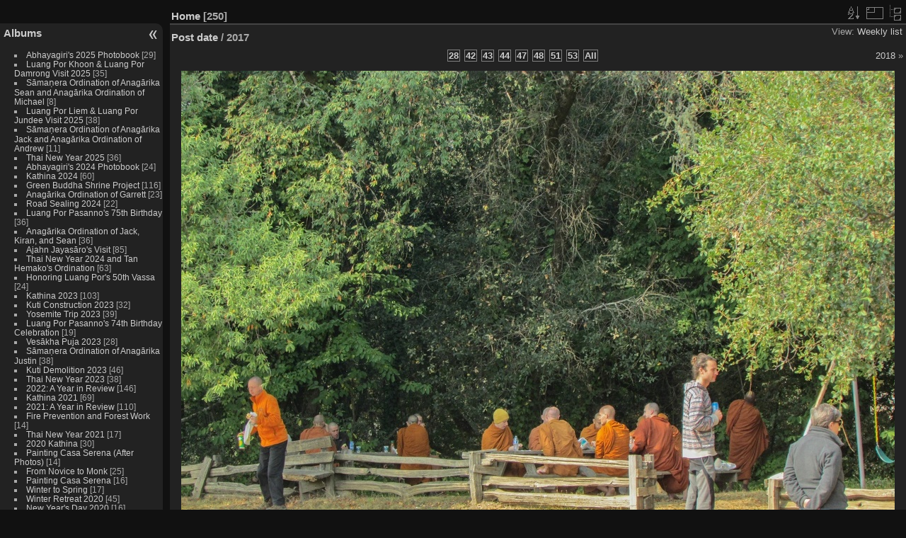

--- FILE ---
content_type: text/html; charset=utf-8
request_url: https://gallery.abhayagiri.org/index.php?/categories/posted-weekly-list-2017/start-15&display=large
body_size: 6371
content:
<!DOCTYPE html>
<html lang="en" dir="ltr">
<head>
<meta charset="utf-8">
<meta name="generator" content="Piwigo (aka PWG), see piwigo.org">


<title>Abhayagiri Gallery</title>
<link rel="shortcut icon" type="image/x-icon" href="themes/default/icon/favicon.ico">

<link rel="start" title="Home" href="/" >
<link rel="search" title="Search" href="search.php" >


<link rel="canonical" href="index.php?/categories/posted-weekly-list-2017/start-15">

 
	<!--[if lt IE 7]>
		<link rel="stylesheet" type="text/css" href="themes/default/fix-ie5-ie6.css">
	<![endif]-->
	<!--[if IE 7]>
		<link rel="stylesheet" type="text/css" href="themes/default/fix-ie7.css">
	<![endif]-->
	


	<!--[if lt IE 8]>
		<link rel="stylesheet" type="text/css" href="themes/elegant/fix-ie7.css">
	<![endif]-->


<!-- BEGIN get_combined -->
<link rel="stylesheet" type="text/css" href="_data/combined/yiegei.css">


<!-- END get_combined -->

<!--[if lt IE 7]>
<script type="text/javascript" src="themes/default/js/pngfix.js"></script>
<![endif]-->

  <meta name="robots" content="noindex,nofollow">
<style type="text/css">
.thumbnails SPAN,.thumbnails .wrap2 A,.thumbnails LABEL{width: 1010px;}.thumbnails .wrap2{height: 759px;}.thumbLegend {font-size: 130%}</style>
</head>

<body id="theCategoryPage">

<div id="the_page">


<div id="theHeader"></div>


<div id="menubar">
	<dl id="mbCategories">
<dt>
	<a href="index.php?/categories">Albums</a>
</dt>
<dd>
  <ul>
    <li >
      <a href="index.php?/category/275"  title="29 photos in this album">Abhayagiri's 2025 Photobook</a>
      <span class="menuInfoCat badge" title="29 photos in this album">29</span>
      </li>
    
    <li >
      <a href="index.php?/category/274"  title="35 photos in this album">Luang Por Khoon & Luang Por Damrong Visit 2025</a>
      <span class="menuInfoCat badge" title="35 photos in this album">35</span>
      </li>
    
    <li >
      <a href="index.php?/category/273"  title="8 photos in this album">Sāmaṇera Ordination of Anagārika Sean and Anagārika Ordination of Michael</a>
      <span class="menuInfoCat badge" title="8 photos in this album">8</span>
      </li>
    
    <li >
      <a href="index.php?/category/272"  title="38 photos in this album">Luang Por Liem & Luang Por Jundee Visit 2025</a>
      <span class="menuInfoCat badge" title="38 photos in this album">38</span>
      </li>
    
    <li >
      <a href="index.php?/category/271"  title="11 photos in this album">Sāmaṇera Ordination of Anagārika Jack and Anagārika Ordination of Andrew</a>
      <span class="menuInfoCat badge" title="11 photos in this album">11</span>
      </li>
    
    <li >
      <a href="index.php?/category/270"  title="36 photos in this album">Thai New Year 2025</a>
      <span class="menuInfoCat badge" title="36 photos in this album">36</span>
      </li>
    
    <li >
      <a href="index.php?/category/269"  title="24 photos in this album">Abhayagiri's 2024 Photobook</a>
      <span class="menuInfoCat badge" title="24 photos in this album">24</span>
      </li>
    
    <li >
      <a href="index.php?/category/268"  title="60 photos in this album">Kathina 2024</a>
      <span class="menuInfoCat badge" title="60 photos in this album">60</span>
      </li>
    
    <li >
      <a href="index.php?/category/267"  title="116 photos in this album">Green Buddha Shrine Project</a>
      <span class="menuInfoCat badge" title="116 photos in this album">116</span>
      </li>
    
    <li >
      <a href="index.php?/category/266"  title="23 photos in this album">Anagārika Ordination of Garrett</a>
      <span class="menuInfoCat badge" title="23 photos in this album">23</span>
      </li>
    
    <li >
      <a href="index.php?/category/265"  title="22 photos in this album">Road Sealing 2024</a>
      <span class="menuInfoCat badge" title="22 photos in this album">22</span>
      </li>
    
    <li >
      <a href="index.php?/category/264"  title="36 photos in this album">Luang Por Pasanno's 75th Birthday</a>
      <span class="menuInfoCat badge" title="36 photos in this album">36</span>
      </li>
    
    <li >
      <a href="index.php?/category/263"  title="36 photos in this album"> Anagārika Ordination of Jack, Kiran, and Sean</a>
      <span class="menuInfoCat badge" title="36 photos in this album">36</span>
      </li>
    
    <li >
      <a href="index.php?/category/261"  title="85 photos in this album">Ajahn Jayasāro's Visit</a>
      <span class="menuInfoCat badge" title="85 photos in this album">85</span>
      </li>
    
    <li >
      <a href="index.php?/category/260"  title="63 photos in this album">Thai New Year 2024 and Tan Hemako's Ordination</a>
      <span class="menuInfoCat badge" title="63 photos in this album">63</span>
      </li>
    
    <li >
      <a href="index.php?/category/259"  title="24 photos in this album">Honoring Luang Por's 50th Vassa</a>
      <span class="menuInfoCat badge" title="24 photos in this album">24</span>
      </li>
    
    <li >
      <a href="index.php?/category/258"  title="103 photos in this album">Kathina 2023</a>
      <span class="menuInfoCat badge" title="103 photos in this album">103</span>
      </li>
    
    <li >
      <a href="index.php?/category/253"  title="32 photos in this album">Kuti Construction 2023</a>
      <span class="menuInfoCat badge" title="32 photos in this album">32</span>
      </li>
    
    <li >
      <a href="index.php?/category/254"  title="39 photos in this album">Yosemite Trip 2023</a>
      <span class="menuInfoCat badge" title="39 photos in this album">39</span>
      </li>
    
    <li >
      <a href="index.php?/category/249"  title="19 photos in this album">Luang Por Pasanno's 74th Birthday Celebration</a>
      <span class="menuInfoCat badge" title="19 photos in this album">19</span>
      </li>
    
    <li >
      <a href="index.php?/category/248"  title="28 photos in this album">Vesākha Puja 2023</a>
      <span class="menuInfoCat badge" title="28 photos in this album">28</span>
      </li>
    
    <li >
      <a href="index.php?/category/247"  title="38 photos in this album">Sāmaṇera Ordination of Anagārika Justin</a>
      <span class="menuInfoCat badge" title="38 photos in this album">38</span>
      </li>
    
    <li >
      <a href="index.php?/category/246"  title="46 photos in this album">Kuti Demolition 2023</a>
      <span class="menuInfoCat badge" title="46 photos in this album">46</span>
      </li>
    
    <li >
      <a href="index.php?/category/245"  title="38 photos in this album">Thai New Year 2023</a>
      <span class="menuInfoCat badge" title="38 photos in this album">38</span>
      </li>
    
    <li >
      <a href="index.php?/category/243"  title="146 photos in this album">2022: A Year in Review</a>
      <span class="menuInfoCat badge" title="146 photos in this album">146</span>
      </li>
    
    <li >
      <a href="index.php?/category/238"  title="69 photos in this album">Kathina 2021</a>
      <span class="menuInfoCat badge" title="69 photos in this album">69</span>
      </li>
    
    <li >
      <a href="index.php?/category/237"  title="110 photos in this album">2021: A Year in Review</a>
      <span class="menuInfoCat badge" title="110 photos in this album">110</span>
      </li>
    
    <li >
      <a href="index.php?/category/235"  title="14 photos in this album">Fire Prevention and Forest Work </a>
      <span class="menuInfoCat badge" title="14 photos in this album">14</span>
      </li>
    
    <li >
      <a href="index.php?/category/234"  title="17 photos in this album">Thai New Year 2021</a>
      <span class="menuInfoCat badge" title="17 photos in this album">17</span>
      </li>
    
    <li >
      <a href="index.php?/category/233"  title="30 photos in this album">2020 Kathina</a>
      <span class="menuInfoCat badge" title="30 photos in this album">30</span>
      </li>
    
    <li >
      <a href="index.php?/category/232"  title="14 photos in this album">Painting Casa Serena (After Photos)</a>
      <span class="menuInfoCat badge" title="14 photos in this album">14</span>
      </li>
    
    <li >
      <a href="index.php?/category/231"  title="25 photos in this album">From Novice to Monk</a>
      <span class="menuInfoCat badge" title="25 photos in this album">25</span>
      </li>
    
    <li >
      <a href="index.php?/category/230"  title="16 photos in this album">Painting Casa Serena</a>
      <span class="menuInfoCat badge" title="16 photos in this album">16</span>
      </li>
    
    <li >
      <a href="index.php?/category/229"  title="17 photos in this album">Winter to Spring</a>
      <span class="menuInfoCat badge" title="17 photos in this album">17</span>
      </li>
    
    <li >
      <a href="index.php?/category/228"  title="45 photos in this album">Winter Retreat 2020</a>
      <span class="menuInfoCat badge" title="45 photos in this album">45</span>
      </li>
    
    <li >
      <a href="index.php?/category/227"  title="16 photos in this album">New Year's Day 2020</a>
      <span class="menuInfoCat badge" title="16 photos in this album">16</span>
      </li>
    
    <li >
      <a href="index.php?/category/221"  title="46 photos in this album">2019 Kathina</a>
      <span class="menuInfoCat badge" title="46 photos in this album">46</span>
      </li>
    
    <li >
      <a href="index.php?/category/217"  title="34 photos in this album">Animals of Abhayagiri</a>
      <span class="menuInfoCat badge" title="34 photos in this album">34</span>
      </li>
    
    <li >
      <a href="index.php?/category/216"  title="23 photos in this album">Bicycle Pilgrimage</a>
      <span class="menuInfoCat badge" title="23 photos in this album">23</span>
      </li>
    
    <li >
      <a href="index.php?/category/215"  title="23 photos in this album">Teen Weekend</a>
      <span class="menuInfoCat badge" title="23 photos in this album">23</span>
      </li>
    
    <li >
      <a href="index.php?/category/214"  title="15 photos in this album">Sāmaṇera Cittapālo's Bhikkhu Ordination</a>
      <span class="menuInfoCat badge" title="15 photos in this album">15</span>
      </li>
    
    <li >
      <a href="index.php?/category/213"  title="54 photos in this album">Luang Por Pasanno's 70th Birthday & Chao Khun Celebration</a>
      <span class="menuInfoCat badge" title="54 photos in this album">54</span>
      </li>
    
    <li >
      <a href="index.php?/category/210"  title="48 photos in this album">A Portrait of Community</a>
      <span class="menuInfoCat badge" title="48 photos in this album">48</span>
      </li>
    
    <li >
      <a href="index.php?/category/211"  title="28 photos in this album">Luang Por Pasanno Chao Khun Ceremony</a>
      <span class="menuInfoCat badge" title="28 photos in this album">28</span>
      </li>
    
    <li >
      <a href="index.php?/category/209"  title="29 photos in this album">Āsāḷha Pūjā 2019</a>
      <span class="menuInfoCat badge" title="29 photos in this album">29</span>
      </li>
    
    <li >
      <a href="index.php?/category/208"  title="10 photos in this album">Luang Por Pasanno Returns</a>
      <span class="menuInfoCat badge" title="10 photos in this album">10</span>
      </li>
    
    <li >
      <a href="index.php?/category/207"  title="50 photos in this album">Tudong 2019</a>
      <span class="menuInfoCat badge" title="50 photos in this album">50</span>
      </li>
    
    <li >
      <a href="index.php?/category/206"  title="17 photos in this album">Fire Clearance</a>
      <span class="menuInfoCat badge" title="17 photos in this album">17</span>
      </li>
    
    <li >
      <a href="index.php?/category/205"  title="20 photos in this album">Songkran 2019</a>
      <span class="menuInfoCat badge" title="20 photos in this album">20</span>
      </li>
    
    <li >
      <a href="index.php?/category/204"  title="15 photos in this album">Spring Arrives</a>
      <span class="menuInfoCat badge" title="15 photos in this album">15</span>
      </li>
    
    <li >
      <a href="index.php?/category/202"  title="28 photos in this album">Abhayagiri 2019 Winter Retreat</a>
      <span class="menuInfoCat badge" title="28 photos in this album">28</span>
      </li>
    
    <li >
      <a href="index.php?/category/201"  title="51 photos in this album">New Year's Day 2019 at Abhayagiri</a>
      <span class="menuInfoCat badge" title="51 photos in this album">51</span>
      </li>
    
    <li >
      <a href="index.php?/category/200"  title="12 photos in this album">Ordinations And Smoke From The Camp Fire</a>
      <span class="menuInfoCat badge" title="12 photos in this album">12</span>
      </li>
    
    <li >
      <a href="index.php?/category/199"  title="81 photos in this album">Abhayagiri Kathina</a>
      <span class="menuInfoCat badge" title="81 photos in this album">81</span>
      </li>
    
    <li >
      <a href="index.php?/category/198"  title="10 photos in this album">Bicycle Pilgrimage </a>
      <span class="menuInfoCat badge" title="10 photos in this album">10</span>
      </li>
    
    <li >
      <a href="index.php?/category/197"  title="27 photos in this album">August at Abhayagiri</a>
      <span class="menuInfoCat badge" title="27 photos in this album">27</span>
      </li>
    
    <li >
      <a href="index.php?/category/196"  title="26 photos in this album">New Reception Hall Library</a>
      <span class="menuInfoCat badge" title="26 photos in this album">26</span>
      </li>
    
    <li >
      <a href="index.php?/category/195"  title="8 photos in this album">Āsāḷha Pūjā 2018</a>
      <span class="menuInfoCat badge" title="8 photos in this album">8</span>
      </li>
    
    <li >
      <a href="index.php?/category/194"  title="12 photos in this album">Luang Por Pasanno's First Month in Thailand</a>
      <span class="menuInfoCat badge" title="12 photos in this album">12</span>
      </li>
    
    <li >
      <a href="index.php?/category/193"  title="6 photos in this album">Anagārika Ordination of Danskey and Nick</a>
      <span class="menuInfoCat badge" title="6 photos in this album">6</span>
      </li>
    
    <li >
      <a href="index.php?/category/192"  title="14 photos in this album">The Finished Cloister Area</a>
      <span class="menuInfoCat badge" title="14 photos in this album">14</span>
      </li>
    
    <li >
      <a href="index.php?/category/190"  title="74 photos in this album">Cloister Area Inauguration Ceremony </a>
      <span class="menuInfoCat badge" title="74 photos in this album">74</span>
      </li>
    
    <li >
      <a href="index.php?/category/189"  title="22 photos in this album">Luang Por Liem Settles In As We Prepare For The Celebration</a>
      <span class="menuInfoCat badge" title="22 photos in this album">22</span>
      </li>
    
    <li >
      <a href="index.php?/category/187"  title="38 photos in this album">Luang Por Liem Travels to Wat Buddhanusorn To Offer Dhamma</a>
      <span class="menuInfoCat badge" title="38 photos in this album">38</span>
      </li>
    
    <li >
      <a href="index.php?/category/183"  title="39 photos in this album">Preparing for and Receiving Luang Por Liem</a>
      <span class="menuInfoCat badge" title="39 photos in this album">39</span>
      </li>
    
    <li >
      <a href="index.php?/category/182"  title="11 photos in this album">Community Prepares For Celebration</a>
      <span class="menuInfoCat badge" title="11 photos in this album">11</span>
      </li>
    
    <li >
      <a href="index.php?/category/181"  title="15 photos in this album">Paving and Finishing Touches</a>
      <span class="menuInfoCat badge" title="15 photos in this album">15</span>
      </li>
    
    <li >
      <a href="index.php?/category/180"  title="9 photos in this album">Vesākha Puja 2018</a>
      <span class="menuInfoCat badge" title="9 photos in this album">9</span>
      </li>
    
    <li >
      <a href="index.php?/category/179"  title="9 photos in this album">Cloister Progress</a>
      <span class="menuInfoCat badge" title="9 photos in this album">9</span>
      </li>
    
    <li >
      <a href="index.php?/category/178"  title="20 photos in this album">Bhikkhu Ordination of Guṇavīro and Tissaro</a>
      <span class="menuInfoCat badge" title="20 photos in this album">20</span>
      </li>
    
    <li >
      <a href="index.php?/category/177"  title="11 photos in this album">Beth's Ceremony</a>
      <span class="menuInfoCat badge" title="11 photos in this album">11</span>
      </li>
    
    <li >
      <a href="index.php?/category/176"  title="14 photos in this album">Winter Retreat 2018</a>
      <span class="menuInfoCat badge" title="14 photos in this album">14</span>
      </li>
    
    <li >
      <a href="index.php?/category/175"  title="21 photos in this album">Concrete Emanates</a>
      <span class="menuInfoCat badge" title="21 photos in this album">21</span>
      </li>
    
    <li >
      <a href="index.php?/category/174"  title="22 photos in this album">Fire Clearance Continues</a>
      <span class="menuInfoCat badge" title="22 photos in this album">22</span>
      </li>
    
    <li >
      <a href="index.php?/category/173"  title="21 photos in this album">Fire Clearance</a>
      <span class="menuInfoCat badge" title="21 photos in this album">21</span>
      </li>
    
    <li >
      <a href="index.php?/category/171"  title="18 photos in this album">New Reception Hall Walkthrough</a>
      <span class="menuInfoCat badge" title="18 photos in this album">18</span>
      </li>
    
    <li >
      <a href="index.php?/category/172"  title="17 photos in this album">Student Conservation Association at Abhayagiri</a>
      <span class="menuInfoCat badge" title="17 photos in this album">17</span>
      </li>
    
    <li >
      <a href="index.php?/category/170"  title="18 photos in this album">Songkran - Thai New Year 2018</a>
      <span class="menuInfoCat badge" title="18 photos in this album">18</span>
      </li>
    
    <li >
      <a href="index.php?/category/169"  title="19 photos in this album">Cloister Progress</a>
      <span class="menuInfoCat badge" title="19 photos in this album">19</span>
      </li>
    
    <li >
      <a href="index.php?/category/168"  title="7 photos in this album">Luang Por visits Dtao Dtum</a>
      <span class="menuInfoCat badge" title="7 photos in this album">7</span>
      </li>
    
    <li >
      <a href="index.php?/category/167"  title="11 photos in this album">Luang Por Teaches at BIA Bangkok</a>
      <span class="menuInfoCat badge" title="11 photos in this album">11</span>
      </li>
    
    <li >
      <a href="index.php?/category/166"  title="5 photos in this album">Luang Por visits Wat Boonyawat</a>
      <span class="menuInfoCat badge" title="5 photos in this album">5</span>
      </li>
    
    <li >
      <a href="index.php?/category/165"  title="8 photos in this album">Luang Por visits Wat Nanachat</a>
      <span class="menuInfoCat badge" title="8 photos in this album">8</span>
      </li>
    
    <li >
      <a href="index.php?/category/164"  title="11 photos in this album">Luang Por visits Wat Saket</a>
      <span class="menuInfoCat badge" title="11 photos in this album">11</span>
      </li>
    
    <li >
      <a href="index.php?/category/163"  title="25 photos in this album">Luang Por visits Maechee Sansanee</a>
      <span class="menuInfoCat badge" title="25 photos in this album">25</span>
      </li>
    
    <li >
      <a href="index.php?/category/162"  title="8 photos in this album">Luang Por Pays Respects to the Sangharaja of Thailand</a>
      <span class="menuInfoCat badge" title="8 photos in this album">8</span>
      </li>
    
    <li >
      <a href="index.php?/category/161"  title="5 photos in this album">Luang Por Pays Respects to P.A. Payutto in Thailand</a>
      <span class="menuInfoCat badge" title="5 photos in this album">5</span>
      </li>
    
    <li >
      <a href="index.php?/category/160"  title="26 photos in this album">Bringing In The New Year</a>
      <span class="menuInfoCat badge" title="26 photos in this album">26</span>
      </li>
    
    <li >
      <a href="index.php?/category/158"  title="16 photos in this album">Luang Por Leaves for Sri Lanka, The Monastery Prepares For Winter</a>
      <span class="menuInfoCat badge" title="16 photos in this album">16</span>
      </li>
    
    <li >
      <a href="index.php?/category/154"  title="15 photos in this album">Sāmaṇera Ordination of Anagārikas Gary and Ryan</a>
      <span class="menuInfoCat badge" title="15 photos in this album">15</span>
      </li>
    
    <li >
      <a href="index.php?/category/118"  title="20 photos in this album">Half Moon Observance Day</a>
      <span class="menuInfoCat badge" title="20 photos in this album">20</span>
      </li>
    
    <li >
      <a href="index.php?/category/71"  title="15 photos in this album">KPY Buddha Image and Relic Recovery Mission (2017 Fire)</a>
      <span class="menuInfoCat badge" title="15 photos in this album">15</span>
      </li>
    
    <li >
      <a href="index.php?/category/70"  title="13 photos in this album">Let the healing begin (2017 Fire)</a>
      <span class="menuInfoCat badge" title="13 photos in this album">13</span>
      </li>
    
    <li >
      <a href="index.php?/category/68"  title="19 photos in this album">Visiting Sondra's and Dee's Homes (2017 Fire)</a>
      <span class="menuInfoCat badge" title="19 photos in this album">19</span>
      </li>
    
    <li >
      <a href="index.php?/category/69"  title="22 photos in this album">Exploring the Monastery After the Fire (2017 Fire)</a>
      <span class="menuInfoCat badge" title="22 photos in this album">22</span>
      </li>
    
    <li >
      <a href="index.php?/category/66"  title="18 photos in this album">Abhayagiri Reconnaissance (2017 Fire)</a>
      <span class="menuInfoCat badge" title="18 photos in this album">18</span>
      </li>
    
    <li >
      <a href="index.php?/category/67"  title="9 photos in this album">Return To Redwood Valley and Abhayagiri (2017 Fire)</a>
      <span class="menuInfoCat badge" title="9 photos in this album">9</span>
      </li>
    
    <li >
      <a href="index.php?/category/65"  title="7 photos in this album">Final day at CTTB (2017 Fire)</a>
      <span class="menuInfoCat badge" title="7 photos in this album">7</span>
      </li>
    
    <li >
      <a href="index.php?/category/63"  title="7 photos in this album">Watching the Sheriff's Briefing, and Saturday night Dhamma talk. (2017 Fire)</a>
      <span class="menuInfoCat badge" title="7 photos in this album">7</span>
      </li>
    
    <li >
      <a href="index.php?/category/64"  title="27 photos in this album">Kathina Festival 2017</a>
      <span class="menuInfoCat badge" title="27 photos in this album">27</span>
      </li>
    
    <li >
      <a href="index.php?/category/62"  title="9 photos in this album">Lending a hand to CTTB (2017 Fire)</a>
      <span class="menuInfoCat badge" title="9 photos in this album">9</span>
      </li>
    
    <li >
      <a href="index.php?/category/61"  title="11 photos in this album">Settling in at CTTB (2017 Fire)</a>
      <span class="menuInfoCat badge" title="11 photos in this album">11</span>
      </li>
    
    <li >
      <a href="index.php?/category/59"  title="9 photos in this album">First Days at City of Ten Thousand Buddhas (2017 Fire)</a>
      <span class="menuInfoCat badge" title="9 photos in this album">9</span>
      </li>
    
    <li >
      <a href="index.php?/category/60"  title="12 photos in this album">Evacuation From Abhayagiri (2017 Fire)</a>
      <span class="menuInfoCat badge" title="12 photos in this album">12</span>
  </li></ul>

	<p class="totalImages">2928 photos</p>
</dd>

	</dl>
	<dl id="mbSpecials">
<dt>Specials</dt>
<dd>
	<ul><li><a href="index.php?/most_visited" title="display most visited photos">Most visited</a></li><li><a href="index.php?/recent_pics" title="display most recent photos">Recent photos</a></li><li><a href="index.php?/recent_cats" title="display recently updated albums">Recent albums</a></li><li><a href="random.php" title="display a set of random photos" rel="nofollow">Random photos</a></li><li><a href="index.php?/created-monthly-calendar" title="display each day with photos, month per month" rel="nofollow">Calendar</a></li></ul>
</dd>

	</dl>
	<dl id="mbMenu">
<dt>Menu</dt>
<dd>
	<form action="qsearch.php" method="get" id="quicksearch" onsubmit="return this.q.value!='' && this.q.value!=qsearch_prompt;">
		<p style="margin:0;padding:0">
			<input type="text" name="q" id="qsearchInput" onfocus="if (value==qsearch_prompt) value='';" onblur="if (value=='') value=qsearch_prompt;" style="width:90%">
		</p>
	</form>
	<script type="text/javascript">var qsearch_prompt="Quick search";document.getElementById('qsearchInput').value=qsearch_prompt;</script>
	<ul><li><a href="tags.php" title="display available tags">Tags</a> (0)</li><li><a href="search.php" title="search" rel="search">Search</a></li><li><a href="about.php" title="About Piwigo">About</a></li><li><a href="notification.php" title="RSS feed" rel="nofollow">Notification</a></li></ul>
</dd>

	</dl>
	<dl id="mbIdentification">
<dt>Identification</dt>
<dd>
<ul><li><a href="identification.php" rel="nofollow">Login</a></li></ul>
<form method="post" action="identification.php" id="quickconnect"> <fieldset> <legend>Quick connect</legend> <div> <label for="username">Username</label><br> <input type="text" name="username" id="username" value="" style="width:99%"> </div> <div><label for="password">Password</label><br> <input type="password" name="password" id="password" style="width:99%"> </div><div><label for="remember_me"> <input type="checkbox" name="remember_me" id="remember_me" value="1">Auto login</label></div><div> <input type="hidden" name="redirect" value="%2Findex.php%3F%2Fcategories%2Fposted-weekly-list-2017%2Fstart-15%26display%3Dlarge"> <input type="submit" name="login" value="Submit"> <span class="categoryActions"><a href="password.php" title="Forgot your password?" class="pwg-state-default pwg-button"> <span class="pwg-icon pwg-icon-lost-password"> </span> </a> </span> </div> </fieldset> </form>
</dd>

	</dl>
</div><div id="menuSwitcher"></div>




<div id="content" class="content contentWithMenu">
<div class="titrePage calendarTitleBar">
	<ul class="categoryActions">
		<li><a id="sortOrderLink" title="Sort order" class="pwg-state-default pwg-button" rel="nofollow"> <span class="pwg-icon pwg-icon-sort"></span><span class="pwg-button-text">Sort order</span> </a> <div id="sortOrderBox" class="switchBox"> <div class="switchBoxTitle">Sort order</div><span style="visibility:hidden">&#x2714; </span><a href="index.php?/categories/posted-weekly-list-2017/start-15&amp;image_order=0" rel="nofollow">Default</a><br><span style="visibility:hidden">&#x2714; </span><a href="index.php?/categories/posted-weekly-list-2017/start-15&amp;image_order=1" rel="nofollow">Photo title, A &rarr; Z</a><br><span style="visibility:hidden">&#x2714; </span><a href="index.php?/categories/posted-weekly-list-2017/start-15&amp;image_order=2" rel="nofollow">Photo title, Z &rarr; A</a><br><span style="visibility:hidden">&#x2714; </span><a href="index.php?/categories/posted-weekly-list-2017/start-15&amp;image_order=3" rel="nofollow">Date created, new &rarr; old</a><br><span style="visibility:hidden">&#x2714; </span><a href="index.php?/categories/posted-weekly-list-2017/start-15&amp;image_order=4" rel="nofollow">Date created, old &rarr; new</a><br><span>&#x2714; </span>Date posted, new &rarr; old<br><span style="visibility:hidden">&#x2714; </span><a href="index.php?/categories/posted-weekly-list-2017/start-15&amp;image_order=6" rel="nofollow">Date posted, old &rarr; new</a><br><span style="visibility:hidden">&#x2714; </span><a href="index.php?/categories/posted-weekly-list-2017/start-15&amp;image_order=9" rel="nofollow">Visits, high &rarr; low</a><br><span style="visibility:hidden">&#x2714; </span><a href="index.php?/categories/posted-weekly-list-2017/start-15&amp;image_order=10" rel="nofollow">Visits, low &rarr; high</a></div></li>
		<li><a id="derivativeSwitchLink" title="Photo sizes" class="pwg-state-default pwg-button" rel="nofollow"> <span class="pwg-icon pwg-icon-sizes"></span><span class="pwg-button-text">Photo sizes</span> </a> <div id="derivativeSwitchBox" class="switchBox"> <div class="switchBoxTitle">Photo sizes</div><span style="visibility:hidden">&#x2714; </span><a href="index.php?/categories/posted-weekly-list-2017/start-15&amp;display=square" rel="nofollow">Square</a><br><span style="visibility:hidden">&#x2714; </span><a href="index.php?/categories/posted-weekly-list-2017/start-15&amp;display=thumb" rel="nofollow">Thumbnail</a><br><span style="visibility:hidden">&#x2714; </span><a href="index.php?/categories/posted-weekly-list-2017/start-15&amp;display=2small" rel="nofollow">XXS - tiny</a><br><span style="visibility:hidden">&#x2714; </span><a href="index.php?/categories/posted-weekly-list-2017/start-15&amp;display=xsmall" rel="nofollow">XS - extra small</a><br><span style="visibility:hidden">&#x2714; </span><a href="index.php?/categories/posted-weekly-list-2017/start-15&amp;display=small" rel="nofollow">S - small</a><br><span style="visibility:hidden">&#x2714; </span><a href="index.php?/categories/posted-weekly-list-2017/start-15&amp;display=medium" rel="nofollow">M - medium</a><br><span>&#x2714; </span>L - large</div></li>

		<li><a href="index.php?/categories" title="return to normal view mode" class="pwg-state-default pwg-button"> <span class="pwg-icon pwg-icon-category-view-normal"></span><span class="pwg-button-text">return to normal view mode</span> </a></li>
	</ul>

<h2><a href="/">Home</a> <span class="badge nb_items">250</span></h2>

<div class="calendarViews">View:
	<a id="calendarViewSwitchLink" href="#">
	Weekly list	</a>
	<div id="calendarViewSwitchBox" class="switchBox">
				<span style="visibility:hidden">&#x2714; </span><a href="index.php?/categories/posted-monthly-list-2017/start-15">Monthly list</a>
<br>		<span style="visibility:hidden">&#x2714; </span><a href="index.php?/categories/posted-monthly-calendar-2017/start-15">Monthly calendar</a>
<br>		<span>&#x2714; </span><a href="index.php?/categories/posted-weekly-list-2017/start-15">Weekly list</a>
	</div>
	
</div>

<h2 class="calendarTitle"><a href="index.php?/categories/posted-weekly-list">Post date</a> / <span class="calInHere">2017</span></h2>

</div>





<div class="calendarBar">
		<div style="float:right;margin-left:5px"><a href="index.php?/categories/posted-weekly-list-2018">2018</a> &raquo;</div>
		<a class="calItem" title="4 photos" href="index.php?/categories/posted-weekly-list-2017-28">28</a>
		<a class="calItem" title="72 photos" href="index.php?/categories/posted-weekly-list-2017-42">42</a>
		<a class="calItem" title="101 photos" href="index.php?/categories/posted-weekly-list-2017-43">43</a>
		<a class="calItem" title="3 photos" href="index.php?/categories/posted-weekly-list-2017-44">44</a>
		<a class="calItem" title="22 photos" href="index.php?/categories/posted-weekly-list-2017-47">47</a>
		<a class="calItem" title="15 photos" href="index.php?/categories/posted-weekly-list-2017-48">48</a>
		<a class="calItem" title="16 photos" href="index.php?/categories/posted-weekly-list-2017-51">51</a>
		<a class="calItem" title="17 photos" href="index.php?/categories/posted-weekly-list-2017-53">53</a>
		<a class="calItem" href="index.php?/categories/posted-weekly-list-2017-any">All</a>
</div>









<div class="loader"><img src="themes/default/images/ajax_loader.gif"></div>
<ul class="thumbnails" id="thumbnails">
  <li> <span class="wrap1"> <span class="wrap2"> <a href="picture.php?/990/categories/posted-weekly-list-2017"> <img class="thumbnail" src="_data/i/upload/2017/10/12/20171012142715-d51e4f80-la.jpg" alt="Lunch time at an apple orchard" title="Lunch time at an apple orchard (2745 visits)"> </a> </span><span class="thumbLegend"> <span class="thumbName">Lunch time at an apple orchard</span></span></span> </li><li> <span class="wrap1"> <span class="wrap2"> <a href="picture.php?/991/categories/posted-weekly-list-2017"> <img class="thumbnail" src="_data/i/upload/2017/10/12/20171012142720-dff8b673-la.jpg" alt="Welcomed at the City of Ten Thousand Buddhas" title="Welcomed at the City of Ten Thousand Buddhas (2843 visits)"> </a> </span><span class="thumbLegend"> <span class="thumbName">Welcomed at the City of Ten Thousand Buddhas</span></span></span> </li><li> <span class="wrap1"> <span class="wrap2"> <a href="picture.php?/993/categories/posted-weekly-list-2017"> <img class="thumbnail" src="_data/i/upload/2017/10/12/20171012143149-c396d42f-la.jpg" alt="Pocket size Buddha" title="Pocket size Buddha (2931 visits)"> </a> </span><span class="thumbLegend"> <span class="thumbName">Pocket size Buddha</span></span></span> </li><li> <span class="wrap1"> <span class="wrap2"> <a href="picture.php?/994/categories/posted-weekly-list-2017"> <img class="thumbnail" src="_data/i/upload/2017/10/12/20171012143158-4c0b1f41-la.jpg" alt="Smoke and haze from Willits High School" title="Smoke and haze from Willits High School (2660 visits)"> </a> </span><span class="thumbLegend"> <span class="thumbName">Smoke and haze from Willits High School</span></span></span> </li><li> <span class="wrap1"> <span class="wrap2"> <a href="picture.php?/995/categories/posted-weekly-list-2017"> <img class="thumbnail" src="_data/i/upload/2017/10/12/20171012143203-9b6d330d-la.jpg" alt="They gave us the fitness room to sleep in!" title="They gave us the fitness room to sleep in! (2825 visits)"> </a> </span><span class="thumbLegend"> <span class="thumbName">They gave us the fitness room to sleep in!</span></span></span> </li><li> <span class="wrap1"> <span class="wrap2"> <a href="picture.php?/996/categories/posted-weekly-list-2017"> <img class="thumbnail" src="_data/i/upload/2017/10/12/20171012143209-7ac230b0-la.jpg" alt="Ajahn Sek - always smiling" title="Ajahn Sek - always smiling (2880 visits)"> </a> </span><span class="thumbLegend"> <span class="thumbName">Ajahn Sek - always smiling</span></span></span> </li><li> <span class="wrap1"> <span class="wrap2"> <a href="picture.php?/997/categories/posted-weekly-list-2017"> <img class="thumbnail" src="_data/i/upload/2017/10/12/20171012143217-998908b8-la.jpg" alt="Welcomed in Willits, thanks to the Red Cross" title="Welcomed in Willits, thanks to the Red Cross (2892 visits)"> </a> </span><span class="thumbLegend"> <span class="thumbName">Welcomed in Willits, thanks to the Red Cross</span></span></span> </li><li> <span class="wrap1"> <span class="wrap2"> <a href="picture.php?/998/categories/posted-weekly-list-2017"> <img class="thumbnail" src="_data/i/upload/2017/10/12/20171012143229-5f42c281-la.jpg" alt="Smoke and ash north of Willits" title="Smoke and ash north of Willits (2927 visits)"> </a> </span><span class="thumbLegend"> <span class="thumbName">Smoke and ash north of Willits</span></span></span> </li><li> <span class="wrap1"> <span class="wrap2"> <a href="picture.php?/999/categories/posted-weekly-list-2017"> <img class="thumbnail" src="_data/i/upload/2017/10/12/20171012143240-e016b689-la.jpg" alt="Mettika gave us a a place to rest for the night" title="Mettika gave us a a place to rest for the night (2744 visits)"> </a> </span><span class="thumbLegend"> <span class="thumbName">Mettika gave us a a place to rest for the night</span></span></span> </li><li> <span class="wrap1"> <span class="wrap2"> <a href="picture.php?/1000/categories/posted-weekly-list-2017"> <img class="thumbnail" src="_data/i/upload/2017/10/13/20171013101849-19e521db-la.jpg" alt="Luang Por at work" title="Luang Por at work (2805 visits)"> </a> </span><span class="thumbLegend"> <span class="thumbName">Luang Por at work</span></span></span> </li><li> <span class="wrap1"> <span class="wrap2"> <a href="picture.php?/1002/categories/posted-weekly-list-2017"> <img class="thumbnail" src="_data/i/upload/2017/10/13/20171013101906-94a8b8b9-la.jpg" alt="Beautifying CTTB" title="Beautifying CTTB (2877 visits)"> </a> </span><span class="thumbLegend"> <span class="thumbName">Beautifying CTTB</span></span></span> </li><li> <span class="wrap1"> <span class="wrap2"> <a href="picture.php?/1003/categories/posted-weekly-list-2017"> <img class="thumbnail" src="_data/i/upload/2017/10/13/20171013101913-3f76ec78-la.jpg" alt="Work to be done." title="Work to be done. (2882 visits)"> </a> </span><span class="thumbLegend"> <span class="thumbName">Work to be done.</span></span></span> </li><li> <span class="wrap1"> <span class="wrap2"> <a href="picture.php?/1004/categories/posted-weekly-list-2017"> <img class="thumbnail" src="_data/i/upload/2017/10/13/20171013101921-34f1ceab-la.jpg" alt="Ryan hard at work as always. " title="Ryan hard at work as always.  (2804 visits)"> </a> </span><span class="thumbLegend"> <span class="thumbName">Ryan hard at work as always. </span></span></span> </li><li> <span class="wrap1"> <span class="wrap2"> <a href="picture.php?/1006/categories/posted-weekly-list-2017"> <img class="thumbnail" src="_data/i/upload/2017/10/13/20171013101936-bce1b12a-la.jpg" alt="Constant Love and offerings are deeply appreciated. " title="Constant Love and offerings are deeply appreciated.  (2716 visits)"> </a> </span><span class="thumbLegend"> <span class="thumbName">Constant Love and offerings are deeply appreciated. </span></span></span> </li><li> <span class="wrap1"> <span class="wrap2"> <a href="picture.php?/1007/categories/posted-weekly-list-2017"> <img class="thumbnail" src="_data/i/upload/2017/10/13/20171013101944-591d3d64-la.jpg" alt="Strong community " title="Strong community  (2816 visits)"> </a> </span><span class="thumbLegend"> <span class="thumbName">Strong community </span></span></span> </li>
</ul>
<div class="navigationBar">
  <span class="navFirstLast"><a href="index.php?/categories/posted-weekly-list-2017" rel="first">First</a> |</span>
  <span class="navPrevNext"><a href="index.php?/categories/posted-weekly-list-2017" rel="prev">Previous</a> |</span>
          <a href="index.php?/categories/posted-weekly-list-2017">1</a>
            <span class="pageNumberSelected">2</span>
            <a href="index.php?/categories/posted-weekly-list-2017/start-30">3</a>
            <a href="index.php?/categories/posted-weekly-list-2017/start-45">4</a>
        ...    <a href="index.php?/categories/posted-weekly-list-2017/start-240">17</a>
      <span class="navPrevNext">| <a href="index.php?/categories/posted-weekly-list-2017/start-30" rel="next">Next</a></span>
  <span class="navFirstLast">| <a href="index.php?/categories/posted-weekly-list-2017/start-240" rel="last">Last</a></span>
</div>


</div>
<div id="copyright">


  Powered by	<a href="https://piwigo.org" class="Piwigo">Piwigo</a>
  
</div>

</div>

<!-- BEGIN get_combined -->
<script type="text/javascript" src="_data/combined/18q673p.js"></script>
<script type="text/javascript">//<![CDATA[

var error_icon = "themes/default/icon/errors_small.png", max_requests = 3;
var p_main_menu = "on", p_pict_descr = "off", p_pict_comment = "off";
(window.SwitchBox=window.SwitchBox||[]).push("#sortOrderLink", "#sortOrderBox");
(window.SwitchBox=window.SwitchBox||[]).push("#derivativeSwitchLink", "#derivativeSwitchBox");
(window.SwitchBox=window.SwitchBox||[]).push("#calendarViewSwitchLink", "#calendarViewSwitchBox");
//]]></script>
<script type="text/javascript">
(function() {
var s,after = document.getElementsByTagName('script')[document.getElementsByTagName('script').length-1];
s=document.createElement('script'); s.type='text/javascript'; s.async=true; s.src='themes/default/js/switchbox.js?v2.10.2';
after = after.parentNode.insertBefore(s, after);
})();
</script>
<!-- END get_combined -->

</body>
</html>